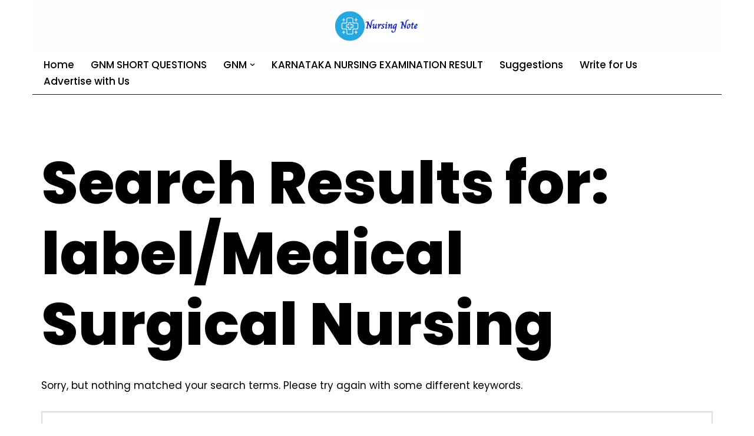

--- FILE ---
content_type: text/html; charset=utf-8
request_url: https://www.google.com/recaptcha/api2/aframe
body_size: 266
content:
<!DOCTYPE HTML><html><head><meta http-equiv="content-type" content="text/html; charset=UTF-8"></head><body><script nonce="wER3oZGa7zr2kmDMx2SuJg">/** Anti-fraud and anti-abuse applications only. See google.com/recaptcha */ try{var clients={'sodar':'https://pagead2.googlesyndication.com/pagead/sodar?'};window.addEventListener("message",function(a){try{if(a.source===window.parent){var b=JSON.parse(a.data);var c=clients[b['id']];if(c){var d=document.createElement('img');d.src=c+b['params']+'&rc='+(localStorage.getItem("rc::a")?sessionStorage.getItem("rc::b"):"");window.document.body.appendChild(d);sessionStorage.setItem("rc::e",parseInt(sessionStorage.getItem("rc::e")||0)+1);localStorage.setItem("rc::h",'1769028690610');}}}catch(b){}});window.parent.postMessage("_grecaptcha_ready", "*");}catch(b){}</script></body></html>

--- FILE ---
content_type: application/javascript; charset=utf-8
request_url: https://fundingchoicesmessages.google.com/f/AGSKWxX-vkNhqDA2xxsrAfarT3FOrHt9uyaSzpgGrwdfLNpAkmczjCbQdbkdgQnOOYZvv21CbKrNdPrrx13mQx83rwUfYzP8pek_qj5JQsXhipzLqm6c6K2ER4Uxo-zE_Dn1TvWSQqJzK1ejqFX2dpMO9e3LPQlbBRgItK-vrPOc7ojz_Dx4FwMdlKZwZk0=/_/230x90_/dclk_ads_-120_600_/336x280ads./adobject.
body_size: -1291
content:
window['dd206cbc-2157-4c31-b435-714b34f578b9'] = true;